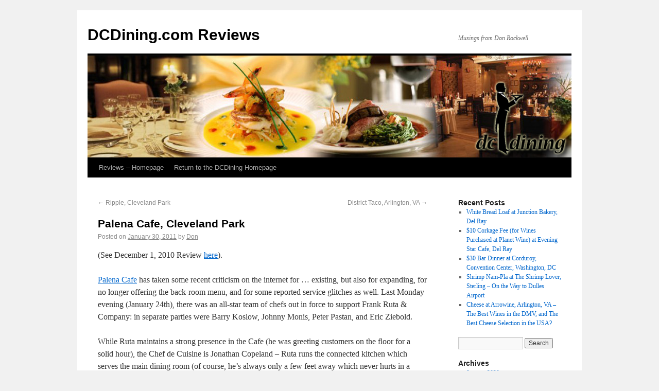

--- FILE ---
content_type: text/html; charset=UTF-8
request_url: http://reviews.dcdining.com/2011/01/30/palena-cafe-cleveland-park-2/
body_size: 8298
content:
<!DOCTYPE html>
<html lang="en-US">
<head>
<meta charset="UTF-8" />
<title>Palena Cafe, Cleveland Park | DCDining.com Reviews</title>
<link rel="profile" href="http://gmpg.org/xfn/11" />
<link rel="stylesheet" type="text/css" media="all" href="http://reviews.dcdining.com/wp-content/themes/twentyten/style.css" />
<link rel="pingback" href="http://reviews.dcdining.com/xmlrpc.php" />
<meta name='robots' content='max-image-preview:large' />
<link rel="alternate" type="application/rss+xml" title="DCDining.com Reviews &raquo; Feed" href="http://reviews.dcdining.com/feed/" />
<link rel="alternate" type="application/rss+xml" title="DCDining.com Reviews &raquo; Comments Feed" href="http://reviews.dcdining.com/comments/feed/" />
<script type="text/javascript">
window._wpemojiSettings = {"baseUrl":"https:\/\/s.w.org\/images\/core\/emoji\/14.0.0\/72x72\/","ext":".png","svgUrl":"https:\/\/s.w.org\/images\/core\/emoji\/14.0.0\/svg\/","svgExt":".svg","source":{"concatemoji":"http:\/\/reviews.dcdining.com\/wp-includes\/js\/wp-emoji-release.min.js?ver=6.2.8"}};
/*! This file is auto-generated */
!function(e,a,t){var n,r,o,i=a.createElement("canvas"),p=i.getContext&&i.getContext("2d");function s(e,t){p.clearRect(0,0,i.width,i.height),p.fillText(e,0,0);e=i.toDataURL();return p.clearRect(0,0,i.width,i.height),p.fillText(t,0,0),e===i.toDataURL()}function c(e){var t=a.createElement("script");t.src=e,t.defer=t.type="text/javascript",a.getElementsByTagName("head")[0].appendChild(t)}for(o=Array("flag","emoji"),t.supports={everything:!0,everythingExceptFlag:!0},r=0;r<o.length;r++)t.supports[o[r]]=function(e){if(p&&p.fillText)switch(p.textBaseline="top",p.font="600 32px Arial",e){case"flag":return s("\ud83c\udff3\ufe0f\u200d\u26a7\ufe0f","\ud83c\udff3\ufe0f\u200b\u26a7\ufe0f")?!1:!s("\ud83c\uddfa\ud83c\uddf3","\ud83c\uddfa\u200b\ud83c\uddf3")&&!s("\ud83c\udff4\udb40\udc67\udb40\udc62\udb40\udc65\udb40\udc6e\udb40\udc67\udb40\udc7f","\ud83c\udff4\u200b\udb40\udc67\u200b\udb40\udc62\u200b\udb40\udc65\u200b\udb40\udc6e\u200b\udb40\udc67\u200b\udb40\udc7f");case"emoji":return!s("\ud83e\udef1\ud83c\udffb\u200d\ud83e\udef2\ud83c\udfff","\ud83e\udef1\ud83c\udffb\u200b\ud83e\udef2\ud83c\udfff")}return!1}(o[r]),t.supports.everything=t.supports.everything&&t.supports[o[r]],"flag"!==o[r]&&(t.supports.everythingExceptFlag=t.supports.everythingExceptFlag&&t.supports[o[r]]);t.supports.everythingExceptFlag=t.supports.everythingExceptFlag&&!t.supports.flag,t.DOMReady=!1,t.readyCallback=function(){t.DOMReady=!0},t.supports.everything||(n=function(){t.readyCallback()},a.addEventListener?(a.addEventListener("DOMContentLoaded",n,!1),e.addEventListener("load",n,!1)):(e.attachEvent("onload",n),a.attachEvent("onreadystatechange",function(){"complete"===a.readyState&&t.readyCallback()})),(e=t.source||{}).concatemoji?c(e.concatemoji):e.wpemoji&&e.twemoji&&(c(e.twemoji),c(e.wpemoji)))}(window,document,window._wpemojiSettings);
</script>
<style type="text/css">
img.wp-smiley,
img.emoji {
	display: inline !important;
	border: none !important;
	box-shadow: none !important;
	height: 1em !important;
	width: 1em !important;
	margin: 0 0.07em !important;
	vertical-align: -0.1em !important;
	background: none !important;
	padding: 0 !important;
}
</style>
	<link rel='stylesheet' id='wp-block-library-css' href='http://reviews.dcdining.com/wp-includes/css/dist/block-library/style.min.css?ver=6.2.8' type='text/css' media='all' />
<link rel='stylesheet' id='classic-theme-styles-css' href='http://reviews.dcdining.com/wp-includes/css/classic-themes.min.css?ver=6.2.8' type='text/css' media='all' />
<style id='global-styles-inline-css' type='text/css'>
body{--wp--preset--color--black: #000000;--wp--preset--color--cyan-bluish-gray: #abb8c3;--wp--preset--color--white: #ffffff;--wp--preset--color--pale-pink: #f78da7;--wp--preset--color--vivid-red: #cf2e2e;--wp--preset--color--luminous-vivid-orange: #ff6900;--wp--preset--color--luminous-vivid-amber: #fcb900;--wp--preset--color--light-green-cyan: #7bdcb5;--wp--preset--color--vivid-green-cyan: #00d084;--wp--preset--color--pale-cyan-blue: #8ed1fc;--wp--preset--color--vivid-cyan-blue: #0693e3;--wp--preset--color--vivid-purple: #9b51e0;--wp--preset--gradient--vivid-cyan-blue-to-vivid-purple: linear-gradient(135deg,rgba(6,147,227,1) 0%,rgb(155,81,224) 100%);--wp--preset--gradient--light-green-cyan-to-vivid-green-cyan: linear-gradient(135deg,rgb(122,220,180) 0%,rgb(0,208,130) 100%);--wp--preset--gradient--luminous-vivid-amber-to-luminous-vivid-orange: linear-gradient(135deg,rgba(252,185,0,1) 0%,rgba(255,105,0,1) 100%);--wp--preset--gradient--luminous-vivid-orange-to-vivid-red: linear-gradient(135deg,rgba(255,105,0,1) 0%,rgb(207,46,46) 100%);--wp--preset--gradient--very-light-gray-to-cyan-bluish-gray: linear-gradient(135deg,rgb(238,238,238) 0%,rgb(169,184,195) 100%);--wp--preset--gradient--cool-to-warm-spectrum: linear-gradient(135deg,rgb(74,234,220) 0%,rgb(151,120,209) 20%,rgb(207,42,186) 40%,rgb(238,44,130) 60%,rgb(251,105,98) 80%,rgb(254,248,76) 100%);--wp--preset--gradient--blush-light-purple: linear-gradient(135deg,rgb(255,206,236) 0%,rgb(152,150,240) 100%);--wp--preset--gradient--blush-bordeaux: linear-gradient(135deg,rgb(254,205,165) 0%,rgb(254,45,45) 50%,rgb(107,0,62) 100%);--wp--preset--gradient--luminous-dusk: linear-gradient(135deg,rgb(255,203,112) 0%,rgb(199,81,192) 50%,rgb(65,88,208) 100%);--wp--preset--gradient--pale-ocean: linear-gradient(135deg,rgb(255,245,203) 0%,rgb(182,227,212) 50%,rgb(51,167,181) 100%);--wp--preset--gradient--electric-grass: linear-gradient(135deg,rgb(202,248,128) 0%,rgb(113,206,126) 100%);--wp--preset--gradient--midnight: linear-gradient(135deg,rgb(2,3,129) 0%,rgb(40,116,252) 100%);--wp--preset--duotone--dark-grayscale: url('#wp-duotone-dark-grayscale');--wp--preset--duotone--grayscale: url('#wp-duotone-grayscale');--wp--preset--duotone--purple-yellow: url('#wp-duotone-purple-yellow');--wp--preset--duotone--blue-red: url('#wp-duotone-blue-red');--wp--preset--duotone--midnight: url('#wp-duotone-midnight');--wp--preset--duotone--magenta-yellow: url('#wp-duotone-magenta-yellow');--wp--preset--duotone--purple-green: url('#wp-duotone-purple-green');--wp--preset--duotone--blue-orange: url('#wp-duotone-blue-orange');--wp--preset--font-size--small: 13px;--wp--preset--font-size--medium: 20px;--wp--preset--font-size--large: 36px;--wp--preset--font-size--x-large: 42px;--wp--preset--spacing--20: 0.44rem;--wp--preset--spacing--30: 0.67rem;--wp--preset--spacing--40: 1rem;--wp--preset--spacing--50: 1.5rem;--wp--preset--spacing--60: 2.25rem;--wp--preset--spacing--70: 3.38rem;--wp--preset--spacing--80: 5.06rem;--wp--preset--shadow--natural: 6px 6px 9px rgba(0, 0, 0, 0.2);--wp--preset--shadow--deep: 12px 12px 50px rgba(0, 0, 0, 0.4);--wp--preset--shadow--sharp: 6px 6px 0px rgba(0, 0, 0, 0.2);--wp--preset--shadow--outlined: 6px 6px 0px -3px rgba(255, 255, 255, 1), 6px 6px rgba(0, 0, 0, 1);--wp--preset--shadow--crisp: 6px 6px 0px rgba(0, 0, 0, 1);}:where(.is-layout-flex){gap: 0.5em;}body .is-layout-flow > .alignleft{float: left;margin-inline-start: 0;margin-inline-end: 2em;}body .is-layout-flow > .alignright{float: right;margin-inline-start: 2em;margin-inline-end: 0;}body .is-layout-flow > .aligncenter{margin-left: auto !important;margin-right: auto !important;}body .is-layout-constrained > .alignleft{float: left;margin-inline-start: 0;margin-inline-end: 2em;}body .is-layout-constrained > .alignright{float: right;margin-inline-start: 2em;margin-inline-end: 0;}body .is-layout-constrained > .aligncenter{margin-left: auto !important;margin-right: auto !important;}body .is-layout-constrained > :where(:not(.alignleft):not(.alignright):not(.alignfull)){max-width: var(--wp--style--global--content-size);margin-left: auto !important;margin-right: auto !important;}body .is-layout-constrained > .alignwide{max-width: var(--wp--style--global--wide-size);}body .is-layout-flex{display: flex;}body .is-layout-flex{flex-wrap: wrap;align-items: center;}body .is-layout-flex > *{margin: 0;}:where(.wp-block-columns.is-layout-flex){gap: 2em;}.has-black-color{color: var(--wp--preset--color--black) !important;}.has-cyan-bluish-gray-color{color: var(--wp--preset--color--cyan-bluish-gray) !important;}.has-white-color{color: var(--wp--preset--color--white) !important;}.has-pale-pink-color{color: var(--wp--preset--color--pale-pink) !important;}.has-vivid-red-color{color: var(--wp--preset--color--vivid-red) !important;}.has-luminous-vivid-orange-color{color: var(--wp--preset--color--luminous-vivid-orange) !important;}.has-luminous-vivid-amber-color{color: var(--wp--preset--color--luminous-vivid-amber) !important;}.has-light-green-cyan-color{color: var(--wp--preset--color--light-green-cyan) !important;}.has-vivid-green-cyan-color{color: var(--wp--preset--color--vivid-green-cyan) !important;}.has-pale-cyan-blue-color{color: var(--wp--preset--color--pale-cyan-blue) !important;}.has-vivid-cyan-blue-color{color: var(--wp--preset--color--vivid-cyan-blue) !important;}.has-vivid-purple-color{color: var(--wp--preset--color--vivid-purple) !important;}.has-black-background-color{background-color: var(--wp--preset--color--black) !important;}.has-cyan-bluish-gray-background-color{background-color: var(--wp--preset--color--cyan-bluish-gray) !important;}.has-white-background-color{background-color: var(--wp--preset--color--white) !important;}.has-pale-pink-background-color{background-color: var(--wp--preset--color--pale-pink) !important;}.has-vivid-red-background-color{background-color: var(--wp--preset--color--vivid-red) !important;}.has-luminous-vivid-orange-background-color{background-color: var(--wp--preset--color--luminous-vivid-orange) !important;}.has-luminous-vivid-amber-background-color{background-color: var(--wp--preset--color--luminous-vivid-amber) !important;}.has-light-green-cyan-background-color{background-color: var(--wp--preset--color--light-green-cyan) !important;}.has-vivid-green-cyan-background-color{background-color: var(--wp--preset--color--vivid-green-cyan) !important;}.has-pale-cyan-blue-background-color{background-color: var(--wp--preset--color--pale-cyan-blue) !important;}.has-vivid-cyan-blue-background-color{background-color: var(--wp--preset--color--vivid-cyan-blue) !important;}.has-vivid-purple-background-color{background-color: var(--wp--preset--color--vivid-purple) !important;}.has-black-border-color{border-color: var(--wp--preset--color--black) !important;}.has-cyan-bluish-gray-border-color{border-color: var(--wp--preset--color--cyan-bluish-gray) !important;}.has-white-border-color{border-color: var(--wp--preset--color--white) !important;}.has-pale-pink-border-color{border-color: var(--wp--preset--color--pale-pink) !important;}.has-vivid-red-border-color{border-color: var(--wp--preset--color--vivid-red) !important;}.has-luminous-vivid-orange-border-color{border-color: var(--wp--preset--color--luminous-vivid-orange) !important;}.has-luminous-vivid-amber-border-color{border-color: var(--wp--preset--color--luminous-vivid-amber) !important;}.has-light-green-cyan-border-color{border-color: var(--wp--preset--color--light-green-cyan) !important;}.has-vivid-green-cyan-border-color{border-color: var(--wp--preset--color--vivid-green-cyan) !important;}.has-pale-cyan-blue-border-color{border-color: var(--wp--preset--color--pale-cyan-blue) !important;}.has-vivid-cyan-blue-border-color{border-color: var(--wp--preset--color--vivid-cyan-blue) !important;}.has-vivid-purple-border-color{border-color: var(--wp--preset--color--vivid-purple) !important;}.has-vivid-cyan-blue-to-vivid-purple-gradient-background{background: var(--wp--preset--gradient--vivid-cyan-blue-to-vivid-purple) !important;}.has-light-green-cyan-to-vivid-green-cyan-gradient-background{background: var(--wp--preset--gradient--light-green-cyan-to-vivid-green-cyan) !important;}.has-luminous-vivid-amber-to-luminous-vivid-orange-gradient-background{background: var(--wp--preset--gradient--luminous-vivid-amber-to-luminous-vivid-orange) !important;}.has-luminous-vivid-orange-to-vivid-red-gradient-background{background: var(--wp--preset--gradient--luminous-vivid-orange-to-vivid-red) !important;}.has-very-light-gray-to-cyan-bluish-gray-gradient-background{background: var(--wp--preset--gradient--very-light-gray-to-cyan-bluish-gray) !important;}.has-cool-to-warm-spectrum-gradient-background{background: var(--wp--preset--gradient--cool-to-warm-spectrum) !important;}.has-blush-light-purple-gradient-background{background: var(--wp--preset--gradient--blush-light-purple) !important;}.has-blush-bordeaux-gradient-background{background: var(--wp--preset--gradient--blush-bordeaux) !important;}.has-luminous-dusk-gradient-background{background: var(--wp--preset--gradient--luminous-dusk) !important;}.has-pale-ocean-gradient-background{background: var(--wp--preset--gradient--pale-ocean) !important;}.has-electric-grass-gradient-background{background: var(--wp--preset--gradient--electric-grass) !important;}.has-midnight-gradient-background{background: var(--wp--preset--gradient--midnight) !important;}.has-small-font-size{font-size: var(--wp--preset--font-size--small) !important;}.has-medium-font-size{font-size: var(--wp--preset--font-size--medium) !important;}.has-large-font-size{font-size: var(--wp--preset--font-size--large) !important;}.has-x-large-font-size{font-size: var(--wp--preset--font-size--x-large) !important;}
.wp-block-navigation a:where(:not(.wp-element-button)){color: inherit;}
:where(.wp-block-columns.is-layout-flex){gap: 2em;}
.wp-block-pullquote{font-size: 1.5em;line-height: 1.6;}
</style>
<link rel="https://api.w.org/" href="http://reviews.dcdining.com/wp-json/" /><link rel="alternate" type="application/json" href="http://reviews.dcdining.com/wp-json/wp/v2/posts/177" /><link rel="EditURI" type="application/rsd+xml" title="RSD" href="http://reviews.dcdining.com/xmlrpc.php?rsd" />
<link rel="wlwmanifest" type="application/wlwmanifest+xml" href="http://reviews.dcdining.com/wp-includes/wlwmanifest.xml" />
<meta name="generator" content="WordPress 6.2.8" />
<link rel="canonical" href="http://reviews.dcdining.com/2011/01/30/palena-cafe-cleveland-park-2/" />
<link rel='shortlink' href='http://reviews.dcdining.com/?p=177' />
<link rel="alternate" type="application/json+oembed" href="http://reviews.dcdining.com/wp-json/oembed/1.0/embed?url=http%3A%2F%2Freviews.dcdining.com%2F2011%2F01%2F30%2Fpalena-cafe-cleveland-park-2%2F" />
<link rel="alternate" type="text/xml+oembed" href="http://reviews.dcdining.com/wp-json/oembed/1.0/embed?url=http%3A%2F%2Freviews.dcdining.com%2F2011%2F01%2F30%2Fpalena-cafe-cleveland-park-2%2F&#038;format=xml" />
</head>

<body class="post-template-default single single-post postid-177 single-format-standard">
<div id="wrapper" class="hfeed">
	<div id="header">
		<div id="masthead">
			<div id="branding" role="banner">
								<div id="site-title">
					<span>
						<a href="http://reviews.dcdining.com/" title="DCDining.com Reviews" rel="home">DCDining.com Reviews</a>
					</span>
				</div>
				<div id="site-description">Musings from Don Rockwell</div>

										<img src="http://reviews.dcdining.com/wp-content/uploads/2010/11/cropped-flair_v2a.png" width="940" height="198" alt="" />
								</div><!-- #branding -->

			<div id="access" role="navigation">
			  				<div class="skip-link screen-reader-text"><a href="#content" title="Skip to content">Skip to content</a></div>
								<div class="menu-header"><ul id="menu-return-to-dcdining-com" class="menu"><li id="menu-item-5" class="menu-item menu-item-type-custom menu-item-object-custom menu-item-home menu-item-5"><a href="http://reviews.dcdining.com/">Reviews &#8211; Homepage</a></li>
<li id="menu-item-4" class="menu-item menu-item-type-custom menu-item-object-custom menu-item-4"><a href="http://dcdining.com/">Return to the DCDining Homepage</a></li>
</ul></div>			</div><!-- #access -->
		</div><!-- #masthead -->
	</div><!-- #header -->

	<div id="main">

		<div id="container">
			<div id="content" role="main">

			

				<div id="nav-above" class="navigation">
					<div class="nav-previous"><a href="http://reviews.dcdining.com/2011/01/29/ripple-cleveland-park/" rel="prev"><span class="meta-nav">&larr;</span> Ripple, Cleveland Park</a></div>
					<div class="nav-next"><a href="http://reviews.dcdining.com/2011/01/30/district-taco-arlington-va-2/" rel="next">District Taco, Arlington, VA <span class="meta-nav">&rarr;</span></a></div>
				</div><!-- #nav-above -->

				<div id="post-177" class="post-177 post type-post status-publish format-standard hentry category-dc category-restaurants-2 tag-cleveland-park tag-modern-italian">
					<h1 class="entry-title">Palena Cafe, Cleveland Park</h1>

					<div class="entry-meta">
						<span class="meta-prep meta-prep-author">Posted on</span> <a href="http://reviews.dcdining.com/2011/01/30/palena-cafe-cleveland-park-2/" title="2:08 pm" rel="bookmark"><span class="entry-date">January 30, 2011</span></a> <span class="meta-sep">by</span> <span class="author vcard"><a class="url fn n" href="http://reviews.dcdining.com/author/donrocks/" title="View all posts by Don">Don</a></span>					</div><!-- .entry-meta -->

					<div class="entry-content">
						<p>(See December 1, 2010 Review <a href="http://reviews.dcdining.com/2010/12/01/palena-cafe-cleveland-park/" target="_blank">here</a>).</p>
<p><a href="http://donrockwell.com/index.php?showtopic=15492" target="_blank">Palena Cafe</a> has taken some recent criticism on the internet for &#8230; existing, but also for expanding, for no longer offering the back-room menu, and for some reported service glitches as well. Last Monday evening (January 24th), there was an all-star team of chefs out in force to support Frank Ruta &amp; Company: in separate parties were Barry Koslow, Johnny Monis, Peter Pastan, and Eric Ziebold.</p>
<p>While Ruta maintains a strong presence in the Cafe (he was greeting customers on the floor for a solid hour), the Chef de Cuisine is Jonathan Copeland &#8211; Ruta runs the connected kitchen which serves the main dining room (of course, he&#8217;s always only a few feet away which never hurts in a pinch).</p>
<p>At 8:30 PM on a Monday evening, there was a 30-minute wait for a table, but it was worth it &#8211; not a crumb of food remained on the table, and it&#8217;s not just because the portion sizes are a bit on the small side.</p>
<p>The <em>Bread Basket</em> ($3) is worth getting unless you&#8217;re ordering something that already comes with bread (hamburger, terrine, etc.). I got a taste of some of my friends&#8217; dishes, but not really enough to comment on, so I&#8217;ll stick with the ones I ordered.</p>
<p><em>Burrata</em> ($16) is listed on the menu as &#8220;for 2-3 people,&#8221; but it&#8217;s really only enough for two. Served with sweet potato and cured olive stew, it comes with more grilled bread than it needs. I&#8217;ve had great Burratas before, and none greater than some that I&#8217;ve had at Palena, but I thought this particular version was a bit rubbery, and perhaps a couple days past its prime. Honestly, it was a bit disappointing for $16.</p>
<p>Being one-quarter Italian, I grew up on chicken cacciatore, and could not resist Palena&#8217;s <em>Cacciatore</em> ($20) because I can&#8217;t remember the last time I&#8217;ve seen one on any menu. Served with only one perfectly braised organic chicken leg, with white wine and vegetables, and an oven-fried farmer egg, it was delicious, and needed only a milling of salt to wake it up. I can easily see someone saying this dish is too expensive (after all, it is $20 for one leg of chicken), but it was worth it for me.</p>
<p>Among the desserts were a <em>Bittersweet Chocolate Tart</em> ($9) with candied blood orange and orange caramel, and a <em>Lemon Posset </em>($9) with honey madeleines and lemon-thyme sorbet. In my December 1st review, I raved about the desserts here, and my only complaint was that there was a certain &#8220;sameness&#8221; to them &#8211; well, that sameness is completely gone, but I really think the desserts I had last month were a lot better, both in terms of price and execution. These two desserts were good, but not up to Palena snuff (the madeleines are an example, although the candied blood orange was (forgive me) bloody awesome).</p>
<p>&#8212;</p>
<p>On a repeat visit last night (Saturday, January 29th), I ordered very differently, and had an even better dinner.</p>
<p>Last Monday, I got nibbles of two pasta dishes that I thought were spectacular; this time around I ordered one for myself, the <em>Tagliatelle</em> ($14) with shrimp, calamaretti, chilis, lemon-toasted bred crumbs, and bottarga. A sensational little bowl of pasta that went perfectly with a carafe of the 2009 <em>Paitin Arneis Langhe &#8220;Elisa&#8221;</em> from PiedmontÂ ($14 for 8 ounces). The calamaretti was not included in this dish just five days before, so that should tell you something about how often Palena changes and tweaks its menu depending on freshness and availability.</p>
<p><em>Humanely Raised Calves Liver</em> ($14) surprised me because the liver was cut into three cylinders, each wrapped in house-made pancetta, and served with onion marmalade, outstanding glazed turnips and apples, and just the right amount of mustard sauce (too much would have been too much, but it wasn&#8217;t).</p>
<p>The <em>CafÃ© Salad </em>($9) looked wonderful, if hastily plated, but I only got to stare at it; on the other hand, I took one bite of a terrific little plate of <em>Wood Grilled Artichokes</em> ($12) with zesty greens and aioli &#8211; this dish is more complex than the menu describes, and if you don&#8217;t mind a small portion, then I would urge any vegetarian out there to order this.</p>
<p>I tried the same two desserts as last time, the <em>Bittersweet Chocolate Tart</em> ($9) and the <em>Lemon Posset</em> ($9), and they were exactly the same this time around &#8211; consistent, but not at all spectacular. Bring the December desserts back, please!</p>
<p>Since I&#8217;ve started writing these reviews in December, Palena Cafe is only the second restaurant I&#8217;ve been to three times &#8211; there&#8217;s a good reason for that, and it won&#8217;t be long before I&#8217;m back yet again.</p>
											</div><!-- .entry-content -->


					<div class="entry-utility">
						This entry was posted in <a href="http://reviews.dcdining.com/category/dc/" rel="category tag">DC</a>, <a href="http://reviews.dcdining.com/category/restaurants-2/" rel="category tag">Restaurants</a> and tagged <a href="http://reviews.dcdining.com/tag/cleveland-park/" rel="tag">Cleveland Park</a>, <a href="http://reviews.dcdining.com/tag/modern-italian/" rel="tag">Modern Italian</a>. Bookmark the <a href="http://reviews.dcdining.com/2011/01/30/palena-cafe-cleveland-park-2/" title="Permalink to Palena Cafe, Cleveland Park" rel="bookmark">permalink</a>.											</div><!-- .entry-utility -->
				</div><!-- #post-## -->

				<div id="nav-below" class="navigation">
					<div class="nav-previous"><a href="http://reviews.dcdining.com/2011/01/29/ripple-cleveland-park/" rel="prev"><span class="meta-nav">&larr;</span> Ripple, Cleveland Park</a></div>
					<div class="nav-next"><a href="http://reviews.dcdining.com/2011/01/30/district-taco-arlington-va-2/" rel="next">District Taco, Arlington, VA <span class="meta-nav">&rarr;</span></a></div>
				</div><!-- #nav-below -->

				
			<div id="comments">


	<p class="nocomments">Comments are closed.</p>



</div><!-- #comments -->


			</div><!-- #content -->
		</div><!-- #container -->


		<div id="primary" class="widget-area" role="complementary">
			<ul class="xoxo">


		<li id="recent-posts-2" class="widget-container widget_recent_entries">
		<h3 class="widget-title">Recent Posts</h3>
		<ul>
											<li>
					<a href="http://reviews.dcdining.com/2020/01/06/white-bread-loaf-at-junction-bakery-del-ray/">White Bread Loaf at Junction Bakery, Del Ray</a>
									</li>
											<li>
					<a href="http://reviews.dcdining.com/2020/01/06/10-corkage-fee-for-wines-purchased-at-planet-wine-at-evening-star-cafe-del-ray/">$10 Corkage Fee (for Wines Purchased at Planet Wine) at Evening Star Cafe, Del Ray</a>
									</li>
											<li>
					<a href="http://reviews.dcdining.com/2020/01/04/30-bar-dinner-at-corduroy-convention-center-washington-dc/">$30 Bar Dinner at Corduroy, Convention Center, Washington, DC</a>
									</li>
											<li>
					<a href="http://reviews.dcdining.com/2020/01/03/shrimp-nam-pla-at-the-shrimp-lover-sterling-on-the-way-to-dulles-airport/">Shrimp Nam-Pla at The Shrimp Lover, Sterling &#8211; On the Way to Dulles Airport</a>
									</li>
											<li>
					<a href="http://reviews.dcdining.com/2020/01/03/cheese-at-arrowine-arlington-va-the-best-wines-in-the-dmv-and-the-best-cheese-selection-in-the-usa/">Cheese at Arrowine, Arlington, VA &#8211; The Best Wines in the DMV, and The Best Cheese Selection in the USA?</a>
									</li>
					</ul>

		</li><li id="search-2" class="widget-container widget_search"><form role="search" method="get" id="searchform" class="searchform" action="http://reviews.dcdining.com/">
				<div>
					<label class="screen-reader-text" for="s">Search for:</label>
					<input type="text" value="" name="s" id="s" />
					<input type="submit" id="searchsubmit" value="Search" />
				</div>
			</form></li><li id="archives-2" class="widget-container widget_archive"><h3 class="widget-title">Archives</h3>
			<ul>
					<li><a href='http://reviews.dcdining.com/2020/01/'>January 2020</a></li>
	<li><a href='http://reviews.dcdining.com/2019/12/'>December 2019</a></li>
	<li><a href='http://reviews.dcdining.com/2018/08/'>August 2018</a></li>
	<li><a href='http://reviews.dcdining.com/2018/05/'>May 2018</a></li>
	<li><a href='http://reviews.dcdining.com/2018/04/'>April 2018</a></li>
	<li><a href='http://reviews.dcdining.com/2018/02/'>February 2018</a></li>
	<li><a href='http://reviews.dcdining.com/2018/01/'>January 2018</a></li>
	<li><a href='http://reviews.dcdining.com/2017/10/'>October 2017</a></li>
	<li><a href='http://reviews.dcdining.com/2017/09/'>September 2017</a></li>
	<li><a href='http://reviews.dcdining.com/2017/08/'>August 2017</a></li>
	<li><a href='http://reviews.dcdining.com/2017/07/'>July 2017</a></li>
	<li><a href='http://reviews.dcdining.com/2017/02/'>February 2017</a></li>
	<li><a href='http://reviews.dcdining.com/2017/01/'>January 2017</a></li>
	<li><a href='http://reviews.dcdining.com/2016/12/'>December 2016</a></li>
	<li><a href='http://reviews.dcdining.com/2016/11/'>November 2016</a></li>
	<li><a href='http://reviews.dcdining.com/2016/10/'>October 2016</a></li>
	<li><a href='http://reviews.dcdining.com/2016/09/'>September 2016</a></li>
	<li><a href='http://reviews.dcdining.com/2016/08/'>August 2016</a></li>
	<li><a href='http://reviews.dcdining.com/2016/07/'>July 2016</a></li>
	<li><a href='http://reviews.dcdining.com/2016/06/'>June 2016</a></li>
	<li><a href='http://reviews.dcdining.com/2016/05/'>May 2016</a></li>
	<li><a href='http://reviews.dcdining.com/2016/04/'>April 2016</a></li>
	<li><a href='http://reviews.dcdining.com/2016/03/'>March 2016</a></li>
	<li><a href='http://reviews.dcdining.com/2016/01/'>January 2016</a></li>
	<li><a href='http://reviews.dcdining.com/2015/12/'>December 2015</a></li>
	<li><a href='http://reviews.dcdining.com/2015/11/'>November 2015</a></li>
	<li><a href='http://reviews.dcdining.com/2015/10/'>October 2015</a></li>
	<li><a href='http://reviews.dcdining.com/2015/09/'>September 2015</a></li>
	<li><a href='http://reviews.dcdining.com/2015/08/'>August 2015</a></li>
	<li><a href='http://reviews.dcdining.com/2015/07/'>July 2015</a></li>
	<li><a href='http://reviews.dcdining.com/2015/06/'>June 2015</a></li>
	<li><a href='http://reviews.dcdining.com/2015/05/'>May 2015</a></li>
	<li><a href='http://reviews.dcdining.com/2015/04/'>April 2015</a></li>
	<li><a href='http://reviews.dcdining.com/2015/03/'>March 2015</a></li>
	<li><a href='http://reviews.dcdining.com/2015/02/'>February 2015</a></li>
	<li><a href='http://reviews.dcdining.com/2015/01/'>January 2015</a></li>
	<li><a href='http://reviews.dcdining.com/2014/12/'>December 2014</a></li>
	<li><a href='http://reviews.dcdining.com/2014/11/'>November 2014</a></li>
	<li><a href='http://reviews.dcdining.com/2014/10/'>October 2014</a></li>
	<li><a href='http://reviews.dcdining.com/2014/09/'>September 2014</a></li>
	<li><a href='http://reviews.dcdining.com/2014/08/'>August 2014</a></li>
	<li><a href='http://reviews.dcdining.com/2014/07/'>July 2014</a></li>
	<li><a href='http://reviews.dcdining.com/2014/06/'>June 2014</a></li>
	<li><a href='http://reviews.dcdining.com/2014/05/'>May 2014</a></li>
	<li><a href='http://reviews.dcdining.com/2014/04/'>April 2014</a></li>
	<li><a href='http://reviews.dcdining.com/2014/03/'>March 2014</a></li>
	<li><a href='http://reviews.dcdining.com/2014/02/'>February 2014</a></li>
	<li><a href='http://reviews.dcdining.com/2014/01/'>January 2014</a></li>
	<li><a href='http://reviews.dcdining.com/2013/12/'>December 2013</a></li>
	<li><a href='http://reviews.dcdining.com/2013/11/'>November 2013</a></li>
	<li><a href='http://reviews.dcdining.com/2013/10/'>October 2013</a></li>
	<li><a href='http://reviews.dcdining.com/2013/09/'>September 2013</a></li>
	<li><a href='http://reviews.dcdining.com/2013/08/'>August 2013</a></li>
	<li><a href='http://reviews.dcdining.com/2013/07/'>July 2013</a></li>
	<li><a href='http://reviews.dcdining.com/2013/06/'>June 2013</a></li>
	<li><a href='http://reviews.dcdining.com/2013/05/'>May 2013</a></li>
	<li><a href='http://reviews.dcdining.com/2013/04/'>April 2013</a></li>
	<li><a href='http://reviews.dcdining.com/2013/01/'>January 2013</a></li>
	<li><a href='http://reviews.dcdining.com/2012/12/'>December 2012</a></li>
	<li><a href='http://reviews.dcdining.com/2012/11/'>November 2012</a></li>
	<li><a href='http://reviews.dcdining.com/2012/10/'>October 2012</a></li>
	<li><a href='http://reviews.dcdining.com/2012/03/'>March 2012</a></li>
	<li><a href='http://reviews.dcdining.com/2012/02/'>February 2012</a></li>
	<li><a href='http://reviews.dcdining.com/2012/01/'>January 2012</a></li>
	<li><a href='http://reviews.dcdining.com/2011/12/'>December 2011</a></li>
	<li><a href='http://reviews.dcdining.com/2011/11/'>November 2011</a></li>
	<li><a href='http://reviews.dcdining.com/2011/09/'>September 2011</a></li>
	<li><a href='http://reviews.dcdining.com/2011/08/'>August 2011</a></li>
	<li><a href='http://reviews.dcdining.com/2011/07/'>July 2011</a></li>
	<li><a href='http://reviews.dcdining.com/2011/06/'>June 2011</a></li>
	<li><a href='http://reviews.dcdining.com/2011/05/'>May 2011</a></li>
	<li><a href='http://reviews.dcdining.com/2011/04/'>April 2011</a></li>
	<li><a href='http://reviews.dcdining.com/2011/03/'>March 2011</a></li>
	<li><a href='http://reviews.dcdining.com/2011/02/'>February 2011</a></li>
	<li><a href='http://reviews.dcdining.com/2011/01/'>January 2011</a></li>
	<li><a href='http://reviews.dcdining.com/2010/12/'>December 2010</a></li>
			</ul>

			</li><li id="categories-2" class="widget-container widget_categories"><h3 class="widget-title">Categories</h3>
			<ul>
					<li class="cat-item cat-item-87"><a href="http://reviews.dcdining.com/category/dc/">DC</a>
</li>
	<li class="cat-item cat-item-88"><a href="http://reviews.dcdining.com/category/md/">MD</a>
</li>
	<li class="cat-item cat-item-67"><a href="http://reviews.dcdining.com/category/restaurants-2/">Restaurants</a>
</li>
	<li class="cat-item cat-item-1"><a href="http://reviews.dcdining.com/category/uncategorized/">Uncategorized</a>
</li>
	<li class="cat-item cat-item-89"><a href="http://reviews.dcdining.com/category/va/">VA</a>
</li>
			</ul>

			</li>			</ul>
		</div><!-- #primary .widget-area -->


		<div id="secondary" class="widget-area" role="complementary">
			<ul class="xoxo">
							</ul>
		</div><!-- #secondary .widget-area -->

	</div><!-- #main -->

	<div id="footer" role="contentinfo">
		<div id="colophon">



			<div id="site-info">
				<a href="http://reviews.dcdining.com/" title="DCDining.com Reviews" rel="home">
					DCDining.com Reviews				</a>
			</div><!-- #site-info -->

			<div id="site-generator">
								<a href="http://wordpress.org/" title="Semantic Personal Publishing Platform" rel="generator">Proudly powered by WordPress.</a>
			</div><!-- #site-generator -->

		</div><!-- #colophon -->
	</div><!-- #footer -->

</div><!-- #wrapper -->

<script type='text/javascript' src='http://reviews.dcdining.com/wp-includes/js/comment-reply.min.js?ver=6.2.8' id='comment-reply-js'></script>
</body>
</html>
